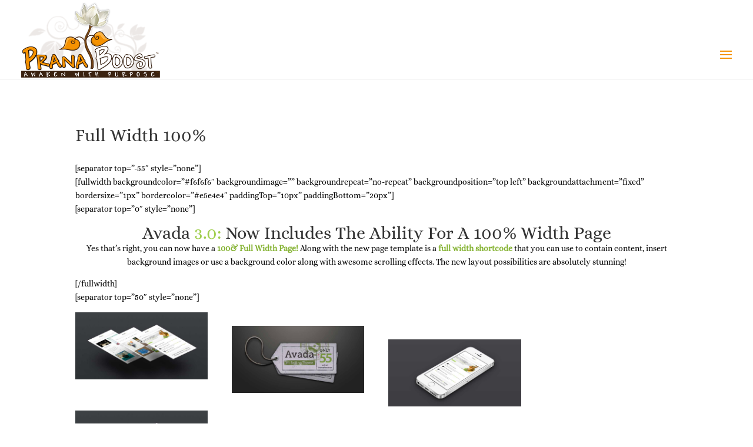

--- FILE ---
content_type: text/css
request_url: https://pranaboost.com/wp-content/et-cache/global/et-divi-customizer-global.min.css?ver=1768944895
body_size: 1387
content:
body{color:#000000}#et_search_icon:hover,.mobile_menu_bar:before,.mobile_menu_bar:after,.et_toggle_slide_menu:after,.et-social-icon a:hover,.et_pb_sum,.et_pb_pricing li a,.et_pb_pricing_table_button,.et_overlay:before,.entry-summary p.price ins,.et_pb_member_social_links a:hover,.et_pb_widget li a:hover,.et_pb_filterable_portfolio .et_pb_portfolio_filters li a.active,.et_pb_filterable_portfolio .et_pb_portofolio_pagination ul li a.active,.et_pb_gallery .et_pb_gallery_pagination ul li a.active,.wp-pagenavi span.current,.wp-pagenavi a:hover,.nav-single a,.tagged_as a,.posted_in a{color:#f59202}.et_pb_contact_submit,.et_password_protected_form .et_submit_button,.et_pb_bg_layout_light .et_pb_newsletter_button,.comment-reply-link,.form-submit .et_pb_button,.et_pb_bg_layout_light .et_pb_promo_button,.et_pb_bg_layout_light .et_pb_more_button,.et_pb_contact p input[type="checkbox"]:checked+label i:before,.et_pb_bg_layout_light.et_pb_module.et_pb_button{color:#f59202}.footer-widget h4{color:#f59202}.et-search-form,.nav li ul,.et_mobile_menu,.footer-widget li:before,.et_pb_pricing li:before,blockquote{border-color:#f59202}.et_pb_counter_amount,.et_pb_featured_table .et_pb_pricing_heading,.et_quote_content,.et_link_content,.et_audio_content,.et_pb_post_slider.et_pb_bg_layout_dark,.et_slide_in_menu_container,.et_pb_contact p input[type="radio"]:checked+label i:before{background-color:#f59202}a{color:#f59202}#top-header,#et-secondary-nav li ul{background-color:#f59202}.et_header_style_centered .mobile_nav .select_page,.et_header_style_split .mobile_nav .select_page,.et_nav_text_color_light #top-menu>li>a,.et_nav_text_color_dark #top-menu>li>a,#top-menu a,.et_mobile_menu li a,.et_nav_text_color_light .et_mobile_menu li a,.et_nav_text_color_dark .et_mobile_menu li a,#et_search_icon:before,.et_search_form_container input,span.et_close_search_field:after,#et-top-navigation .et-cart-info{color:#3a2210}.et_search_form_container input::-moz-placeholder{color:#3a2210}.et_search_form_container input::-webkit-input-placeholder{color:#3a2210}.et_search_form_container input:-ms-input-placeholder{color:#3a2210}#top-menu li a{font-size:20px}body.et_vertical_nav .container.et_search_form_container .et-search-form input{font-size:20px!important}#top-menu li.current-menu-ancestor>a,#top-menu li.current-menu-item>a,#top-menu li.current_page_item>a{color:#f59202}#main-footer{background-color:#3a2210}#main-footer .footer-widget h4,#main-footer .widget_block h1,#main-footer .widget_block h2,#main-footer .widget_block h3,#main-footer .widget_block h4,#main-footer .widget_block h5,#main-footer .widget_block h6{color:#f59202}.footer-widget li:before{border-color:#f59202}#footer-bottom{background-color:#ffffff}#footer-info,#footer-info a{color:#3a2210}#footer-bottom .et-social-icon a{color:#fc9700}body .et_pb_button{background-color:#ffffff;border-color:#f59202}body.et_pb_button_helper_class .et_pb_button,body.et_pb_button_helper_class .et_pb_module.et_pb_button{color:#f59202}body .et_pb_bg_layout_light.et_pb_button:hover,body .et_pb_bg_layout_light .et_pb_button:hover,body .et_pb_button:hover{background-color:#ffffff}@media only screen and (min-width:981px){.et_header_style_left #et-top-navigation,.et_header_style_split #et-top-navigation{padding:78px 0 0 0}.et_header_style_left #et-top-navigation nav>ul>li>a,.et_header_style_split #et-top-navigation nav>ul>li>a{padding-bottom:78px}.et_header_style_split .centered-inline-logo-wrap{width:156px;margin:-156px 0}.et_header_style_split .centered-inline-logo-wrap #logo{max-height:156px}.et_pb_svg_logo.et_header_style_split .centered-inline-logo-wrap #logo{height:156px}.et_header_style_centered #top-menu>li>a{padding-bottom:28px}.et_header_style_slide #et-top-navigation,.et_header_style_fullscreen #et-top-navigation{padding:69px 0 69px 0!important}.et_header_style_centered #main-header .logo_container{height:156px}#logo{max-height:100%}.et_pb_svg_logo #logo{height:100%}.et_header_style_centered.et_hide_primary_logo #main-header:not(.et-fixed-header) .logo_container,.et_header_style_centered.et_hide_fixed_logo #main-header.et-fixed-header .logo_container{height:28.08px}.et-fixed-header#top-header,.et-fixed-header#top-header #et-secondary-nav li ul{background-color:#f59202}.et-fixed-header #top-menu a,.et-fixed-header #et_search_icon:before,.et-fixed-header #et_top_search .et-search-form input,.et-fixed-header .et_search_form_container input,.et-fixed-header .et_close_search_field:after,.et-fixed-header #et-top-navigation .et-cart-info{color:#3a2210!important}.et-fixed-header .et_search_form_container input::-moz-placeholder{color:#3a2210!important}.et-fixed-header .et_search_form_container input::-webkit-input-placeholder{color:#3a2210!important}.et-fixed-header .et_search_form_container input:-ms-input-placeholder{color:#3a2210!important}.et-fixed-header #top-menu li.current-menu-ancestor>a,.et-fixed-header #top-menu li.current-menu-item>a,.et-fixed-header #top-menu li.current_page_item>a{color:#f59202!important}}@media only screen and (min-width:1350px){.et_pb_row{padding:27px 0}.et_pb_section{padding:54px 0}.single.et_pb_pagebuilder_layout.et_full_width_page .et_post_meta_wrapper{padding-top:81px}.et_pb_fullwidth_section{padding:0}}	h1,h2,h3,h4,h5,h6{font-family:'Alice',Georgia,"Times New Roman",serif}body,input,textarea,select{font-family:'Alice',Georgia,"Times New Roman",serif}.et_pb_button{font-family:'Alice',Georgia,"Times New Roman",serif}#main-header,#et-top-navigation{font-family:'Alice',Georgia,"Times New Roman",serif}#main-content .container:before{background:none}#sidebar{display:none}@media (min-width:981px){#left-area{width:100%;padding:23px 0px 0px!important;float:none!important}}.nav li ul{width:400px!important}.nav li li ul{left:400px!important}#top-menu li li a{width:360px}@media only screen and (max-width:768px){.mc-banner{top:50%!important}}@media screen and (max-width:1380px) and (min-width:981px){nav#top-menu-nav{display:none!important}#et_mobile_nav_menu{display:block}form.et-search-form{width:50%!important;max-width:50%!important}#et_top_search{float:left;margin:8px 32px}}.grecaptcha-badge{visibility:collapse!important}